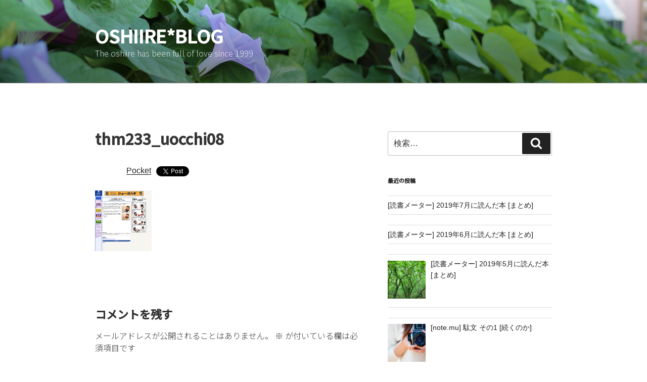

--- FILE ---
content_type: text/html; charset=utf-8
request_url: https://accounts.google.com/o/oauth2/postmessageRelay?parent=https%3A%2F%2Foshiire.to&jsh=m%3B%2F_%2Fscs%2Fabc-static%2F_%2Fjs%2Fk%3Dgapi.lb.en.2kN9-TZiXrM.O%2Fd%3D1%2Frs%3DAHpOoo_B4hu0FeWRuWHfxnZ3V0WubwN7Qw%2Fm%3D__features__
body_size: 164
content:
<!DOCTYPE html><html><head><title></title><meta http-equiv="content-type" content="text/html; charset=utf-8"><meta http-equiv="X-UA-Compatible" content="IE=edge"><meta name="viewport" content="width=device-width, initial-scale=1, minimum-scale=1, maximum-scale=1, user-scalable=0"><script src='https://ssl.gstatic.com/accounts/o/2580342461-postmessagerelay.js' nonce="1n7iyWGWxVL4TZkFUY2rXg"></script></head><body><script type="text/javascript" src="https://apis.google.com/js/rpc:shindig_random.js?onload=init" nonce="1n7iyWGWxVL4TZkFUY2rXg"></script></body></html>

--- FILE ---
content_type: text/html; charset=UTF-8
request_url: https://oshiire.to/wp-admin/admin-ajax.php
body_size: -19
content:
308271.86f5a2f81f6df4dd0816b8af48a3ffac